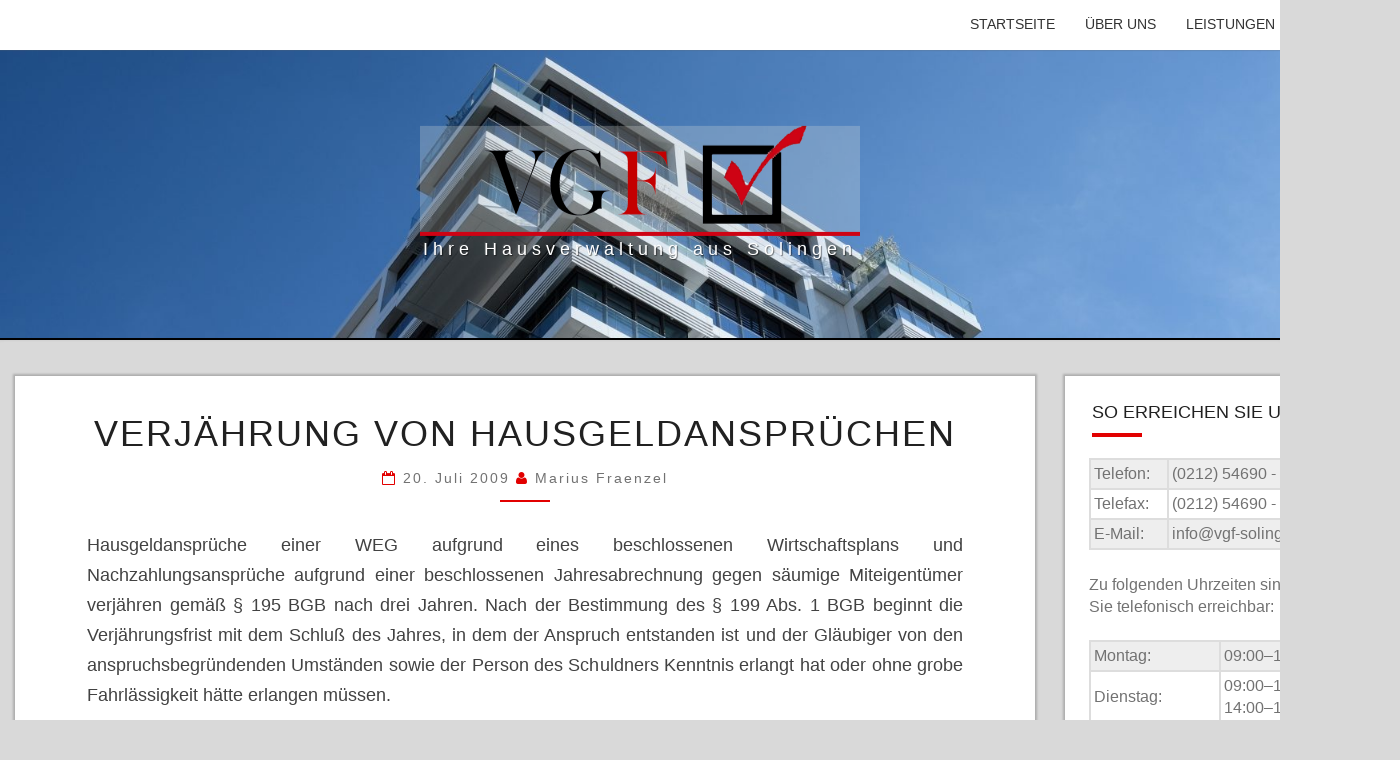

--- FILE ---
content_type: text/html; charset=UTF-8
request_url: https://www.vgf-solingen.de/verjaehrung-von-hausgeldanspruechen/
body_size: 6916
content:
<!DOCTYPE html>

<!--[if IE 8]>
<![endif]-->
<!--[if !(IE 8) ]><!-->
<!--<![endif]-->
<head>
<meta charset="UTF-8" />
<meta name="viewport" content="width=device-width" />
<link rel="pingback" href="https://www.vgf-solingen.de/xmlrpc.php" />
<title>Verjährung von Hausgeldansprüchen</title>
<link rel='dns-prefetch' href='//www.vgf-solingen.de' />
<link rel='dns-prefetch' href='//s.w.org' />
<link rel="alternate" type="application/rss+xml" title=" &raquo; Feed" href="https://www.vgf-solingen.de/feed/" />
<link rel="alternate" type="application/rss+xml" title=" &raquo; Kommentar-Feed" href="https://www.vgf-solingen.de/comments/feed/" />
		<script type="text/javascript">
			window._wpemojiSettings = {"baseUrl":"https:\/\/s.w.org\/images\/core\/emoji\/13.0.0\/72x72\/","ext":".png","svgUrl":"https:\/\/s.w.org\/images\/core\/emoji\/13.0.0\/svg\/","svgExt":".svg","source":{"concatemoji":"https:\/\/www.vgf-solingen.de\/wp-includes\/js\/wp-emoji-release.min.js?ver=5.5.17"}};
			!function(e,a,t){var n,r,o,i=a.createElement("canvas"),p=i.getContext&&i.getContext("2d");function s(e,t){var a=String.fromCharCode;p.clearRect(0,0,i.width,i.height),p.fillText(a.apply(this,e),0,0);e=i.toDataURL();return p.clearRect(0,0,i.width,i.height),p.fillText(a.apply(this,t),0,0),e===i.toDataURL()}function c(e){var t=a.createElement("script");t.src=e,t.defer=t.type="text/javascript",a.getElementsByTagName("head")[0].appendChild(t)}for(o=Array("flag","emoji"),t.supports={everything:!0,everythingExceptFlag:!0},r=0;r<o.length;r++)t.supports[o[r]]=function(e){if(!p||!p.fillText)return!1;switch(p.textBaseline="top",p.font="600 32px Arial",e){case"flag":return s([127987,65039,8205,9895,65039],[127987,65039,8203,9895,65039])?!1:!s([55356,56826,55356,56819],[55356,56826,8203,55356,56819])&&!s([55356,57332,56128,56423,56128,56418,56128,56421,56128,56430,56128,56423,56128,56447],[55356,57332,8203,56128,56423,8203,56128,56418,8203,56128,56421,8203,56128,56430,8203,56128,56423,8203,56128,56447]);case"emoji":return!s([55357,56424,8205,55356,57212],[55357,56424,8203,55356,57212])}return!1}(o[r]),t.supports.everything=t.supports.everything&&t.supports[o[r]],"flag"!==o[r]&&(t.supports.everythingExceptFlag=t.supports.everythingExceptFlag&&t.supports[o[r]]);t.supports.everythingExceptFlag=t.supports.everythingExceptFlag&&!t.supports.flag,t.DOMReady=!1,t.readyCallback=function(){t.DOMReady=!0},t.supports.everything||(n=function(){t.readyCallback()},a.addEventListener?(a.addEventListener("DOMContentLoaded",n,!1),e.addEventListener("load",n,!1)):(e.attachEvent("onload",n),a.attachEvent("onreadystatechange",function(){"complete"===a.readyState&&t.readyCallback()})),(n=t.source||{}).concatemoji?c(n.concatemoji):n.wpemoji&&n.twemoji&&(c(n.twemoji),c(n.wpemoji)))}(window,document,window._wpemojiSettings);
		</script>
		<style type="text/css">
img.wp-smiley,
img.emoji {
	display: inline !important;
	border: none !important;
	box-shadow: none !important;
	height: 1em !important;
	width: 1em !important;
	margin: 0 .07em !important;
	vertical-align: -0.1em !important;
	background: none !important;
	padding: 0 !important;
}
</style>
	<link rel='stylesheet' id='wp-block-library-css'  href='https://www.vgf-solingen.de/wp-includes/css/dist/block-library/style.min.css?ver=5.5.17' type='text/css' media='all' />
<link rel='stylesheet' id='contact-form-7-css'  href='https://www.vgf-solingen.de/wp-content/plugins/contact-form-7/includes/css/styles.css?ver=5.2.1' type='text/css' media='all' />
<link rel='stylesheet' id='bootstrap-css'  href='https://www.vgf-solingen.de/wp-content/themes/nisarg/css/bootstrap.css?ver=5.5.17' type='text/css' media='all' />
<link rel='stylesheet' id='font-awesome-css'  href='https://www.vgf-solingen.de/wp-content/themes/nisarg/font-awesome/css/font-awesome.min.css?ver=5.5.17' type='text/css' media='all' />
<link rel='stylesheet' id='nisarg-style-css'  href='https://www.vgf-solingen.de/wp-content/themes/nisarg/style.css?ver=5.5.17' type='text/css' media='all' />
<style id='nisarg-style-inline-css' type='text/css'>
	/* Color Scheme */

	/* Accent Color */

	a:active,
	a:hover,
	a:focus {
	    color: #e20000;
	}

	.main-navigation .primary-menu > li > a:hover, .main-navigation .primary-menu > li > a:focus {
		color: #e20000;
	}
	
	.main-navigation .primary-menu .sub-menu .current_page_item > a,
	.main-navigation .primary-menu .sub-menu .current-menu-item > a {
		color: #e20000;
	}
	.main-navigation .primary-menu .sub-menu .current_page_item > a:hover,
	.main-navigation .primary-menu .sub-menu .current_page_item > a:focus,
	.main-navigation .primary-menu .sub-menu .current-menu-item > a:hover,
	.main-navigation .primary-menu .sub-menu .current-menu-item > a:focus {
		background-color: #fff;
		color: #e20000;
	}
	.dropdown-toggle:hover,
	.dropdown-toggle:focus {
		color: #e20000;
	}

	@media (min-width: 768px){
		.main-navigation .primary-menu > .current_page_item > a,
		.main-navigation .primary-menu > .current_page_item > a:hover,
		.main-navigation .primary-menu > .current_page_item > a:focus,
		.main-navigation .primary-menu > .current-menu-item > a,
		.main-navigation .primary-menu > .current-menu-item > a:hover,
		.main-navigation .primary-menu > .current-menu-item > a:focus,
		.main-navigation .primary-menu > .current_page_ancestor > a,
		.main-navigation .primary-menu > .current_page_ancestor > a:hover,
		.main-navigation .primary-menu > .current_page_ancestor > a:focus,
		.main-navigation .primary-menu > .current-menu-ancestor > a,
		.main-navigation .primary-menu > .current-menu-ancestor > a:hover,
		.main-navigation .primary-menu > .current-menu-ancestor > a:focus {
			border-top: 4px solid #e20000;
		}
		.main-navigation ul ul a:hover,
		.main-navigation ul ul a.focus {
			color: #fff;
			background-color: #e20000;
		}
	}

	.main-navigation .primary-menu > .open > a, .main-navigation .primary-menu > .open > a:hover, .main-navigation .primary-menu > .open > a:focus {
		color: #e20000;
	}

	.main-navigation .primary-menu > li > .sub-menu  li > a:hover,
	.main-navigation .primary-menu > li > .sub-menu  li > a:focus {
		color: #fff;
		background-color: #e20000;
	}

	@media (max-width: 767px) {
		.main-navigation .primary-menu .open .sub-menu > li > a:hover {
			color: #fff;
			background-color: #e20000;
		}
	}

	.sticky-post{
	    background: #e20000;
	    color:white;
	}
	
	.entry-title a:hover,
	.entry-title a:focus{
	    color: #e20000;
	}

	.entry-header .entry-meta::after{
	    background: #e20000;
	}

	.fa {
		color: #e20000;
	}

	.btn-default{
		border-bottom: 1px solid #e20000;
	}

	.btn-default:hover, .btn-default:focus{
	    border-bottom: 1px solid #e20000;
	    background-color: #e20000;
	}

	.nav-previous:hover, .nav-next:hover{
	    border: 1px solid #e20000;
	    background-color: #e20000;
	}

	.next-post a:hover,.prev-post a:hover{
	    color: #e20000;
	}

	.posts-navigation .next-post a:hover .fa, .posts-navigation .prev-post a:hover .fa{
	    color: #e20000;
	}


	#secondary .widget-title::after{
		background-color: #e20000;
	    content: "";
	    position: absolute;
	    width: 50px;
	    display: block;
	    height: 4px;    
	    bottom: -15px;
	}

	#secondary .widget a:hover,
	#secondary .widget a:focus{
		color: #e20000;
	}

	#secondary .widget_calendar tbody a {
	    background-color: #e20000;
	    color: #fff;
	    padding: 0.2em;
	}

	#secondary .widget_calendar tbody a:hover{
	    background-color: #e20000;
	    color: #fff;
	    padding: 0.2em;
	}	

</style>
<script type='text/javascript' src='https://www.vgf-solingen.de/wp-includes/js/jquery/jquery.js?ver=1.12.4-wp' id='jquery-core-js'></script>
<!--[if lt IE 9]>
<script type='text/javascript' src='https://www.vgf-solingen.de/wp-content/themes/nisarg/js/html5shiv.js?ver=3.7.3' id='html5shiv-js'></script>
<![endif]-->
<link rel="https://api.w.org/" href="https://www.vgf-solingen.de/wp-json/" /><link rel="alternate" type="application/json" href="https://www.vgf-solingen.de/wp-json/wp/v2/posts/403" /><link rel="EditURI" type="application/rsd+xml" title="RSD" href="https://www.vgf-solingen.de/xmlrpc.php?rsd" />
<link rel="wlwmanifest" type="application/wlwmanifest+xml" href="https://www.vgf-solingen.de/wp-includes/wlwmanifest.xml" /> 
<link rel='prev' title='Kinderwagen im Treppenhaus' href='https://www.vgf-solingen.de/kinderwagen-im-treppenhaus/' />
<link rel='next' title='Breitband versus Parabolantenne' href='https://www.vgf-solingen.de/breitband-versus-parabolantenne/' />
<meta name="generator" content="WordPress 5.5.17" />
<link rel="canonical" href="https://www.vgf-solingen.de/verjaehrung-von-hausgeldanspruechen/" />
<link rel='shortlink' href='https://www.vgf-solingen.de/?p=403' />
<link rel="alternate" type="application/json+oembed" href="https://www.vgf-solingen.de/wp-json/oembed/1.0/embed?url=https%3A%2F%2Fwww.vgf-solingen.de%2Fverjaehrung-von-hausgeldanspruechen%2F" />
<link rel="alternate" type="text/xml+oembed" href="https://www.vgf-solingen.de/wp-json/oembed/1.0/embed?url=https%3A%2F%2Fwww.vgf-solingen.de%2Fverjaehrung-von-hausgeldanspruechen%2F&#038;format=xml" />

<style type="text/css">
        .site-header { background: #8a90cc; }
</style>

		<style type="text/css" id="nisarg-header-css">
					.site-header {
				background: url(https://www.vgf-solingen.de/wp-content/uploads/2018/08/cropped-appartments-architektur-balkone-87223-9.jpg) no-repeat scroll top;
				background-size: cover;
			}
			@media (min-width: 320px) and (max-width: 359px ) {
				.site-header {
					height: 72px;
				}
			}
			@media (min-width: 360px) and (max-width: 767px ) {
				.site-header {
					height: 81px;
				}
			}
			@media (min-width: 768px) and (max-width: 979px ) {
				.site-header {
					height: 174px;
				}
			}
			@media (min-width: 980px) and (max-width: 1279px ){
				.site-header {
					height: 222px;
				}
			}
			@media (min-width: 1280px) and (max-width: 1365px ){
				.site-header {
					height: 290px;
				}
			}
			@media (min-width: 1366px) and (max-width: 1439px ){
				.site-header {
					height: 309px;
				}
			}
			@media (min-width: 1440px) and (max-width: 1599px ) {
				.site-header {
					height: 326px;
				}
			}
			@media (min-width: 1600px) and (max-width: 1919px ) {
				.site-header {
					height: 363px;
				}
			}
			@media (min-width: 1920px) and (max-width: 2559px ) {
				.site-header {
					height: 435px;
				}
			}
			@media (min-width: 2560px)  and (max-width: 2879px ) {
				.site-header {
					height: 580px;
				}
			}
			@media (min-width: 2880px) {
				.site-header {
					height: 653px;
				}
			}
			.site-header{
				-webkit-box-shadow: 0px 0px 2px 1px rgba(182,182,182,0.3);
		    	-moz-box-shadow: 0px 0px 2px 1px rgba(182,182,182,0.3);
		    	-o-box-shadow: 0px 0px 2px 1px rgba(182,182,182,0.3);
		    	box-shadow: 0px 0px 2px 1px rgba(182,182,182,0.3);
			}
					.site-title,
			.site-description {
				color: #ffffff;
			}
			.site-title::after{
				background: #ffffff;
				content:"";
			}
				</style>
		<style type="text/css" id="custom-background-css">
body.custom-background { background-color: #d9d9d9; }
</style>
	<link rel="icon" href="https://www.vgf-solingen.de/wp-content/uploads/2016/03/cropped-vgf_kl-32x32.jpg" sizes="32x32" />
<link rel="icon" href="https://www.vgf-solingen.de/wp-content/uploads/2016/03/cropped-vgf_kl-192x192.jpg" sizes="192x192" />
<link rel="apple-touch-icon" href="https://www.vgf-solingen.de/wp-content/uploads/2016/03/cropped-vgf_kl-180x180.jpg" />
<meta name="msapplication-TileImage" content="https://www.vgf-solingen.de/wp-content/uploads/2016/03/cropped-vgf_kl-270x270.jpg" />
</head>
<body class="post-template-default single single-post postid-403 single-format-standard custom-background group-blog">
<div id="page" class="hfeed site">
<header id="masthead"  role="banner">
	<nav id="site-navigation" class="main-navigation navbar-fixed-top navbar-left" role="navigation">
		<!-- Brand and toggle get grouped for better mobile display -->
		<div class="container" id="navigation_menu">
			<div class="navbar-header">
									<button type="button" class="menu-toggle" data-toggle="collapse" data-target=".navbar-ex1-collapse">
						<span class="sr-only">Toggle navigation</span>
						<span class="icon-bar"></span> 
						<span class="icon-bar"></span>
						<span class="icon-bar"></span>
					</button>
									<a class="navbar-brand" href="https://www.vgf-solingen.de/"></a>
			</div><!-- .navbar-header -->
			<div class="collapse navbar-collapse navbar-ex1-collapse"><ul id="menu-vgf-header" class="primary-menu"><li id="menu-item-706" class="menu-item menu-item-type-custom menu-item-object-custom menu-item-home menu-item-706"><a href="https://www.vgf-solingen.de/">Startseite</a></li>
<li id="menu-item-721" class="menu-item menu-item-type-post_type menu-item-object-page menu-item-721"><a href="https://www.vgf-solingen.de/ueber-uns/">Über uns</a></li>
<li id="menu-item-722" class="menu-item menu-item-type-post_type menu-item-object-page menu-item-722"><a href="https://www.vgf-solingen.de/unsere-leistungen/">Leistungen</a></li>
<li id="menu-item-1061" class="menu-item menu-item-type-post_type menu-item-object-page menu-item-1061"><a href="https://www.vgf-solingen.de/kontakt/">Kontakt</a></li>
</ul></div>		</div><!--#container-->
	</nav>
	<div id="cc_spacer"></div><!-- used to clear fixed navigation by the themes js -->  
	<div class="site-header">
		<div class="site-branding">
			<a class="home-link" href="https://www.vgf-solingen.de/" title="" rel="home">
				<h1 class="site-title"></h1>
				<h2 class="site-description">Ihre Hausverwaltung aus Solingen</h2>
			</a>
		</div><!--.site-branding-->
	</div><!--.site-header-->
</header>
<div id="content" class="site-content">

	<div class="container">
		<div class="row">
			<div id="primary" class="col-md-9 content-area">
				<main id="main" role="main">

									
<article id="post-403"  class="post-content post-403 post type-post status-publish format-standard hentry category-weg-recht">

	
	
	<header class="entry-header">
		<span class="screen-reader-text">Verjährung von Hausgeldansprüchen</span>
					<h1 class="entry-title">Verjährung von Hausgeldansprüchen</h1>
		
				<div class="entry-meta">
			<h5 class="entry-date"><i class="fa fa-calendar-o"></i> <a href="https://www.vgf-solingen.de/verjaehrung-von-hausgeldanspruechen/" title="6:00" rel="bookmark"><time class="entry-date" datetime="2009-07-20T06:00:06+00:00" pubdate>20. Juli 2009 </time></a><span class="byline"><span class="sep"></span><i class="fa fa-user"></i>
<span class="author vcard"><a class="url fn n" href="https://www.vgf-solingen.de/author/marius-fraenzel/" title="Alle Posts vom Autor Marius Fraenzel" rel="author">Marius Fraenzel</a></span></span></h5>
		</div><!-- .entry-meta -->
			</header><!-- .entry-header -->

			<div class="entry-content">
				<p>Hausgeldansprüche einer WEG aufgrund eines beschlossenen Wirtschaftsplans und Nachzahlungsansprüche aufgrund einer beschlossenen Jahresabrechnung gegen säumige Miteigentümer verjähren gemäß § 195 BGB nach drei Jahren. Nach der Bestimmung des § 199 Abs. 1 BGB beginnt die Verjährungsfrist mit dem Schluß des Jahres, in dem der Anspruch entstanden ist und der Gläubiger von den anspruchsbegründenden Umständen sowie der Person des Schuldners Kenntnis erlangt hat oder ohne grobe Fahrlässigkeit hätte erlangen müssen.</p>
<p>Nach § 199 Abs. 4 BGB verjähren Hausgeldansprüche der Gemeinschaft ohne Rücksicht auf die Kenntnis oder grob fahrlässige Unkenntnis in zehn Jahren von ihrer Entstehung an. Bei Ansprüchen aufgrund einer beschlossenen Jahresabrechnung sowie eines beschlossenen Wirtschaftsplans beginnt die Frist grundsätzlich mit Ablauf des Jahres der Beschlußfassung.</p>

							</div><!-- .entry-content -->

	<footer class="entry-footer">
		<hr><div class="row"><div class="col-md-6 cattegories"><span class="cat-links"><i class="fa fa-folder-open"></i>
		 <a href="https://www.vgf-solingen.de/category/weg-recht/" rel="category tag">WEG-Recht</a></span></div></div>	</footer><!-- .entry-footer -->
</article><!-- #post-## -->
				</main><!-- #main -->
				<div class="post-navigation">
						<nav class="navigation" role="navigation">
		<h2 class="screen-reader-text">Beitrags-Navigation</h2>
		<div class="nav-links">
			<div class="row">
			<!-- Get Next Post -->
			
						<div class="col-md-6 next-post">
			<a class="" href="https://www.vgf-solingen.de/breitband-versus-parabolantenne/"><span class="next-prev-text"><i class="fa fa-angle-left"></i>
 Nächster</span><br>Breitband versus Parabolantenne</a>
			</div>
						
			<!-- Get Previous Post -->
			
							<div class="col-md-6 prev-post">
				<a class="" href="https://www.vgf-solingen.de/kinderwagen-im-treppenhaus/"><span class="next-prev-text">Zurück<i class="fa fa-angle-right"></i>
</span><br>Kinderwagen im Treppenhaus</a>
				</div>
						
			</div>
		</div><!-- .nav-links -->
	</nav><!-- .navigation-->
					</div>
				<div class="post-comments">
					Die Kommentare sind geschlossen.				</div>
							</div><!-- #primary -->
			<div id="secondary" class="col-md-3 sidebar widget-area" role="complementary">
		<aside id="custom_html-5" class="widget_text widget widget_custom_html"><h4 class="widget-title">So erreichen Sie uns:</h4><div class="textwidget custom-html-widget"><table>
<tr>
<td>Telefon:</td>
<td>
<a href="tel:+49212546900">(0212) 54690 - 0
</a>
</td> 
</tr>
<tr>
<td>Telefax:</td>
<td>
(0212) 54690 - 23
</td> 
</tr>
<tr>
<td>E-Mail:</td>
<td>
<a href="mailto:info@vgf-solingen.de">info@vgf-solingen.de
</a>
</td> 
</tr>
</table>
<p>

	
</p>
Zu folgenden Uhrzeiten sind wir für Sie telefonisch erreichbar:
<br>
<br>
<table>
<tr>
	<td>Montag:</td> <td>09:00–13:00</td>
</tr>
<tr>
<td>Dienstag:</td> <td>09:00–13:00,  <br>14:00–17:00</td> 
</tr>
<tr>
<td>Mittwoch:</td> <td>09:00–13:00</td> 
</tr>
<tr>
<td>Donnerstag:</td> <td>09:00–13:00</td> 
</tr>
<tr>
<td>Freitag:</td> <td>09:00–13:00</td> 
</tr>
</table>
<br>
</div></aside><aside id="custom_html-9" class="widget_text widget widget_custom_html"><h4 class="widget-title">Unsere Geschäftszeiten:</h4><div class="textwidget custom-html-widget">Zu folgenden Uhrzeiten sind wir für Sie im Haus:
<br>
<br>
<table>
<tr>
<td>Montag:</td> <td>09:00–13:00, <br>
14:00–17:00</td> 
</tr>
<tr>
<td>Dienstag:</td> <td>09:00–13:00, <br>
14:00–17:00</td> 
</tr>
<tr>
<td>Mittwoch:</td> <td>09:00–14:00, <br>
15:00-17:00</td> 
</tr>
<tr>
<td>Donnerstag:</td> <td>09:00–13:00, <br>
14:00–17:00</td> 
</tr>
<tr>
<td>Freitag:</td> <td>09:00–14:00</td> 
</tr>
</table>
<br>
<table>
<tr>
<td>VGF GmbH<br>
Merscheider Straße 203,<br>
42699 Solingen
</td> 
</tr>
</table>

</div></aside></div><!-- #secondary .widget-area -->


		</div> <!--.row-->
	</div><!--.container-->
		</div><!-- #content -->
	<footer id="colophon" class="site-footer" role="contentinfo">
        <div style="width: 74%; margin: 0 auto">
            <p style="text-transform: uppercase; font-family: 'Lato', sans-serif;">
                Mitgliedschaften:
            </p>
          <div style="margin-top: 20px; float:none; display: block; width:100%; overflow:hidden">
                    <div style="margin-right:20px; width: 310px; float: left">
						<img style="height:110px; float: left; margin-bottom:0em" src="https://www.vgf-solingen.de/wp-content/uploads/2018/12/BVI_Logo.png" alt="BVI">                        
                        <p style="margin-top: 125px">Bundesfachverband der<br> Immobilienverwalter e.V.</p>
                    </div>
                    <div style="margin-right:20px; width: 310px; float: left">
                    <img style="height:110px; float: left; margin-bottom:0em" src="https://www.vgf-solingen.de/wp-content/uploads/2021/01/VDIV_Logo.jpg" alt="Verband der Immobilienverwalter">
                        <p style="margin-top: 125px">Verband der<br> Immobilienverwalter<br> Nordrhein-Westfahlen e.V.</p>
                    </div>
                    <div style="width: auto;  height: auto; float: left; border-left: 2px solid #5c8dc7;">
                        <p style="padding-left: 20px; margin-bottom: 0em:">Schreiben Sie uns eine E-Mail.<br>
                            Unsere E-Mail-Adressen sind wie folgt aufgebaut:<br>vorname.nachname@vgf-solingen.de<br>
                            <br>
                            Merscheider Straße 203<br>
                            42699 Solingen<br>
                            Tel.: (0212) 54690 - 0<br>
                            Fax.: (0212) 54690 - 23<br>
							E-Mail: info@vgf-solingen.de</p>
                    </div>
          </div>
          </div>
            <div style="margin-top: 40px; text-align: center"; >
			    <a href="https://www.vgf-solingen.de/kontakt/">Kontakt</a>
			    <span class="sep"> | </span>
		    	<a href="https://www.vgf-solingen.de/impressum/">Impressum</a>
			    <span class="sep"> | </span>
			    <a href="https://www.vgf-solingen.de/disclaimer/">Datenschutz</a>
		    </div><!-- .site-info -->
        </div>
	</footer><!-- #colophon -->
</div><!-- #page -->
<script type='text/javascript' id='contact-form-7-js-extra'>
/* <![CDATA[ */
var wpcf7 = {"apiSettings":{"root":"https:\/\/www.vgf-solingen.de\/wp-json\/contact-form-7\/v1","namespace":"contact-form-7\/v1"}};
/* ]]> */
</script>
<script type='text/javascript' src='https://www.vgf-solingen.de/wp-content/plugins/contact-form-7/includes/js/scripts.js?ver=5.2.1' id='contact-form-7-js'></script>
<script type='text/javascript' src='https://www.vgf-solingen.de/wp-content/themes/nisarg/js/bootstrap.js?ver=5.5.17' id='bootstrap-js'></script>
<script type='text/javascript' src='https://www.vgf-solingen.de/wp-content/themes/nisarg/js/navigation.js?ver=5.5.17' id='nisarg-navigation-js'></script>
<script type='text/javascript' src='https://www.vgf-solingen.de/wp-content/themes/nisarg/js/skip-link-focus-fix.js?ver=5.5.17' id='nisarg-skip-link-focus-fix-js'></script>
<script type='text/javascript' id='nisarg-js-js-extra'>
/* <![CDATA[ */
var screenReaderText = {"expand":"Untermen\u00fc ausklappen","collapse":"Untermen\u00fc zusammenklappen"};
/* ]]> */
</script>
<script type='text/javascript' src='https://www.vgf-solingen.de/wp-content/themes/nisarg/js/nisarg.js?ver=5.5.17' id='nisarg-js-js'></script>
<script type='text/javascript' src='https://www.vgf-solingen.de/wp-includes/js/wp-embed.min.js?ver=5.5.17' id='wp-embed-js'></script>
</body>
</html>
